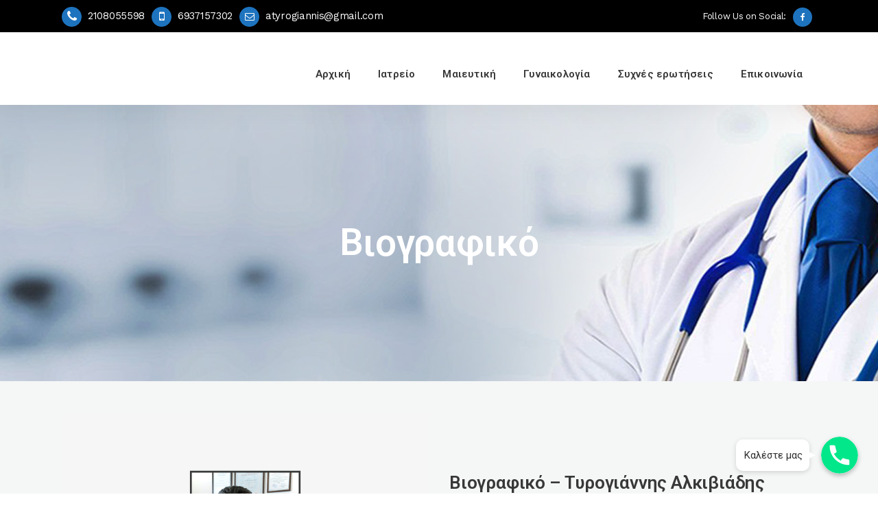

--- FILE ---
content_type: text/html; charset=UTF-8
request_url: https://drtyrogiannis.gr/bio/
body_size: 19953
content:
	<!DOCTYPE html>
<html lang="en-US">
<head>
	<meta charset="UTF-8" />
	
	<title>Βιογραφικό - Γυναικολόγος Μαρούσι</title>

	
			
						<meta name="viewport" content="width=device-width,initial-scale=1,user-scalable=no">
		
	<link rel="profile" href="https://gmpg.org/xfn/11" />
	<link rel="pingback" href="https://drtyrogiannis.gr/xmlrpc.php" />
            <link rel="shortcut icon" type="image/x-icon" href="https://drtyrogiannis.gr/wp-content/uploads/2021/10/Logo-Mob.png">
        <link rel="apple-touch-icon" href="https://drtyrogiannis.gr/wp-content/uploads/2021/10/Logo-Mob.png"/>
    	<link href='//fonts.googleapis.com/css?family=Raleway:100,200,300,400,500,600,700,800,900,300italic,400italic,700italic|Roboto:100,200,300,400,500,600,700,800,900,300italic,400italic,700italic|Montserrat:100,200,300,400,500,600,700,800,900,300italic,400italic,700italic|Work+Sans:100,200,300,400,500,600,700,800,900,300italic,400italic,700italic&subset=latin,latin-ext' rel='stylesheet' type='text/css'>
<script type="application/javascript">var QodeAjaxUrl = "https://drtyrogiannis.gr/wp-admin/admin-ajax.php"</script><meta name='robots' content='index, follow, max-image-preview:large, max-snippet:-1, max-video-preview:-1' />

	<!-- This site is optimized with the Yoast SEO plugin v17.4 - https://yoast.com/wordpress/plugins/seo/ -->
	<link rel="canonical" href="https://drtyrogiannis.gr/bio/" />
	<meta property="og:locale" content="en_US" />
	<meta property="og:type" content="article" />
	<meta property="og:title" content="Βιογραφικό - Γυναικολόγος Μαρούσι" />
	<meta property="og:url" content="https://drtyrogiannis.gr/bio/" />
	<meta property="og:site_name" content="Γυναικολόγος Μαρούσι" />
	<meta property="article:modified_time" content="2018-11-16T23:12:12+00:00" />
	<meta name="twitter:card" content="summary_large_image" />
	<meta name="twitter:label1" content="Est. reading time" />
	<meta name="twitter:data1" content="1 minute" />
	<script type="application/ld+json" class="yoast-schema-graph">{"@context":"https://schema.org","@graph":[{"@type":"Organization","@id":"https://drtyrogiannis.gr/#organization","name":"\u03a4\u03c5\u03c1\u03bf\u03b3\u03b9\u03ac\u03bd\u03bd\u03b7\u03c2 \u0391\u03bb\u03ba\u03b9\u03b2\u03b9\u03ac\u03b4\u03b7\u03c2","url":"https://drtyrogiannis.gr/","sameAs":[],"logo":{"@type":"ImageObject","@id":"https://drtyrogiannis.gr/#logo","inLanguage":"en-US","url":"https://drtyrogiannis.gr/wp-content/uploads/2021/10/Logo-New.png","contentUrl":"https://drtyrogiannis.gr/wp-content/uploads/2021/10/Logo-New.png","width":416,"height":71,"caption":"\u03a4\u03c5\u03c1\u03bf\u03b3\u03b9\u03ac\u03bd\u03bd\u03b7\u03c2 \u0391\u03bb\u03ba\u03b9\u03b2\u03b9\u03ac\u03b4\u03b7\u03c2"},"image":{"@id":"https://drtyrogiannis.gr/#logo"}},{"@type":"WebSite","@id":"https://drtyrogiannis.gr/#website","url":"https://drtyrogiannis.gr/","name":"\u0393\u03c5\u03bd\u03b1\u03b9\u03ba\u03bf\u03bb\u03cc\u03b3\u03bf\u03c2 \u039c\u03b1\u03c1\u03bf\u03cd\u03c3\u03b9","description":"\u0393\u03c5\u03bd\u03b1\u03b9\u03ba\u03bf\u03bb\u03cc\u03b3\u03bf\u03c2 \u039c\u03b1\u03c1\u03bf\u03cd\u03c3\u03b9 - \u03a4\u03c5\u03c1\u03bf\u03b3\u03b9\u03ac\u03bd\u03bd\u03b7\u03c2 \u0391\u03bb\u03ba\u03b9\u03b2\u03b9\u03ac\u03b4\u03b7\u03c2","publisher":{"@id":"https://drtyrogiannis.gr/#organization"},"potentialAction":[{"@type":"SearchAction","target":{"@type":"EntryPoint","urlTemplate":"https://drtyrogiannis.gr/?s={search_term_string}"},"query-input":"required name=search_term_string"}],"inLanguage":"en-US"},{"@type":"WebPage","@id":"https://drtyrogiannis.gr/bio/#webpage","url":"https://drtyrogiannis.gr/bio/","name":"\u0392\u03b9\u03bf\u03b3\u03c1\u03b1\u03c6\u03b9\u03ba\u03cc - \u0393\u03c5\u03bd\u03b1\u03b9\u03ba\u03bf\u03bb\u03cc\u03b3\u03bf\u03c2 \u039c\u03b1\u03c1\u03bf\u03cd\u03c3\u03b9","isPartOf":{"@id":"https://drtyrogiannis.gr/#website"},"datePublished":"2018-07-30T21:41:22+00:00","dateModified":"2018-11-16T23:12:12+00:00","breadcrumb":{"@id":"https://drtyrogiannis.gr/bio/#breadcrumb"},"inLanguage":"en-US","potentialAction":[{"@type":"ReadAction","target":["https://drtyrogiannis.gr/bio/"]}]},{"@type":"BreadcrumbList","@id":"https://drtyrogiannis.gr/bio/#breadcrumb","itemListElement":[{"@type":"ListItem","position":1,"name":"Home","item":"https://drtyrogiannis.gr/"},{"@type":"ListItem","position":2,"name":"\u0392\u03b9\u03bf\u03b3\u03c1\u03b1\u03c6\u03b9\u03ba\u03cc"}]}]}</script>
	<!-- / Yoast SEO plugin. -->


<link rel="alternate" type="application/rss+xml" title="Γυναικολόγος Μαρούσι &raquo; Feed" href="https://drtyrogiannis.gr/feed/" />
<link rel="alternate" type="application/rss+xml" title="Γυναικολόγος Μαρούσι &raquo; Comments Feed" href="https://drtyrogiannis.gr/comments/feed/" />
<script type="text/javascript">
/* <![CDATA[ */
window._wpemojiSettings = {"baseUrl":"https:\/\/s.w.org\/images\/core\/emoji\/15.0.3\/72x72\/","ext":".png","svgUrl":"https:\/\/s.w.org\/images\/core\/emoji\/15.0.3\/svg\/","svgExt":".svg","source":{"concatemoji":"https:\/\/drtyrogiannis.gr\/wp-includes\/js\/wp-emoji-release.min.js?ver=6.5.7"}};
/*! This file is auto-generated */
!function(i,n){var o,s,e;function c(e){try{var t={supportTests:e,timestamp:(new Date).valueOf()};sessionStorage.setItem(o,JSON.stringify(t))}catch(e){}}function p(e,t,n){e.clearRect(0,0,e.canvas.width,e.canvas.height),e.fillText(t,0,0);var t=new Uint32Array(e.getImageData(0,0,e.canvas.width,e.canvas.height).data),r=(e.clearRect(0,0,e.canvas.width,e.canvas.height),e.fillText(n,0,0),new Uint32Array(e.getImageData(0,0,e.canvas.width,e.canvas.height).data));return t.every(function(e,t){return e===r[t]})}function u(e,t,n){switch(t){case"flag":return n(e,"\ud83c\udff3\ufe0f\u200d\u26a7\ufe0f","\ud83c\udff3\ufe0f\u200b\u26a7\ufe0f")?!1:!n(e,"\ud83c\uddfa\ud83c\uddf3","\ud83c\uddfa\u200b\ud83c\uddf3")&&!n(e,"\ud83c\udff4\udb40\udc67\udb40\udc62\udb40\udc65\udb40\udc6e\udb40\udc67\udb40\udc7f","\ud83c\udff4\u200b\udb40\udc67\u200b\udb40\udc62\u200b\udb40\udc65\u200b\udb40\udc6e\u200b\udb40\udc67\u200b\udb40\udc7f");case"emoji":return!n(e,"\ud83d\udc26\u200d\u2b1b","\ud83d\udc26\u200b\u2b1b")}return!1}function f(e,t,n){var r="undefined"!=typeof WorkerGlobalScope&&self instanceof WorkerGlobalScope?new OffscreenCanvas(300,150):i.createElement("canvas"),a=r.getContext("2d",{willReadFrequently:!0}),o=(a.textBaseline="top",a.font="600 32px Arial",{});return e.forEach(function(e){o[e]=t(a,e,n)}),o}function t(e){var t=i.createElement("script");t.src=e,t.defer=!0,i.head.appendChild(t)}"undefined"!=typeof Promise&&(o="wpEmojiSettingsSupports",s=["flag","emoji"],n.supports={everything:!0,everythingExceptFlag:!0},e=new Promise(function(e){i.addEventListener("DOMContentLoaded",e,{once:!0})}),new Promise(function(t){var n=function(){try{var e=JSON.parse(sessionStorage.getItem(o));if("object"==typeof e&&"number"==typeof e.timestamp&&(new Date).valueOf()<e.timestamp+604800&&"object"==typeof e.supportTests)return e.supportTests}catch(e){}return null}();if(!n){if("undefined"!=typeof Worker&&"undefined"!=typeof OffscreenCanvas&&"undefined"!=typeof URL&&URL.createObjectURL&&"undefined"!=typeof Blob)try{var e="postMessage("+f.toString()+"("+[JSON.stringify(s),u.toString(),p.toString()].join(",")+"));",r=new Blob([e],{type:"text/javascript"}),a=new Worker(URL.createObjectURL(r),{name:"wpTestEmojiSupports"});return void(a.onmessage=function(e){c(n=e.data),a.terminate(),t(n)})}catch(e){}c(n=f(s,u,p))}t(n)}).then(function(e){for(var t in e)n.supports[t]=e[t],n.supports.everything=n.supports.everything&&n.supports[t],"flag"!==t&&(n.supports.everythingExceptFlag=n.supports.everythingExceptFlag&&n.supports[t]);n.supports.everythingExceptFlag=n.supports.everythingExceptFlag&&!n.supports.flag,n.DOMReady=!1,n.readyCallback=function(){n.DOMReady=!0}}).then(function(){return e}).then(function(){var e;n.supports.everything||(n.readyCallback(),(e=n.source||{}).concatemoji?t(e.concatemoji):e.wpemoji&&e.twemoji&&(t(e.twemoji),t(e.wpemoji)))}))}((window,document),window._wpemojiSettings);
/* ]]> */
</script>
<link rel='stylesheet' id='chaty-front-css-css' href='https://drtyrogiannis.gr/wp-content/plugins/chaty/css/chaty-front.min.css?ver=1657834503' type='text/css' media='all' />
<style id='chaty-front-css-inline-css' type='text/css'>
                                #wechat-qr-code{right: 104px; left:auto;}
                                .chaty-widget-is a{display: block; margin:0; padding:0;border-radius: 50%;-webkit-border-radius: 50%;-moz-border-radius: 50%; }
                .chaty-widget-is svg{margin:0; padding:0;}
                .chaty-main-widget { display: none; }
                .chaty-in-desktop .chaty-main-widget.is-in-desktop { display: block; }
                .chaty-in-mobile .chaty-main-widget.is-in-mobile { display: block; }
                .chaty-widget.hide-widget { display: none !important; }
                .chaty-widget, .chaty-widget .get, .chaty-widget .get a { width: 62px }
                .facustom-icon { width: 54px; line-height: 54px; height: 54px; font-size: 27px; }
                .chaty-widget-is a { width: 54px; height: 54px; }
                                                .facustom-icon.chaty-btn-phone {background-color: #03E78B}
                .chaty-phone .color-element {fill: #03E78B; background: #03E78B}
                                /*.chaty-widget-i-title.hide-it { display: none !important; }*/
                body div.chaty-widget.hide-widget { display: none !important; }
            .i-trigger .chaty-widget-i-title, .chaty-widget-i .chaty-widget-i-title {color:#333333 !important; background:#ffffff !important;}.i-trigger .chaty-widget-i-title p, .chaty-widget-i.chaty-main-widget .chaty-widget-i-title p {color:#333333 !important; }.i-trigger .chaty-widget-i:not(.no-tooltip):before, .chaty-widget-i.chaty-main-widget:before { border-color: transparent transparent transparent #ffffff !important;}.chaty-widget.chaty-widget-is-right .i-trigger .i-trigger-open.chaty-widget-i:before, .chaty-widget.chaty-widget-is-right .chaty-widget-i:before { border-color: transparent #ffffff transparent transparent !important;}.chaty-widget.chaty-widget-is-right .i-trigger .chaty-widget-i:before, .chaty-widget.chaty-widget-is-right .chaty-widget-i:before {border-color: transparent #ffffff transparent transparent !important; }
</style>
<link rel='stylesheet' id='layerslider-css' href='https://drtyrogiannis.gr/wp-content/plugins/LayerSlider/static/layerslider/css/layerslider.css?ver=6.7.5' type='text/css' media='all' />
<style id='wp-emoji-styles-inline-css' type='text/css'>

	img.wp-smiley, img.emoji {
		display: inline !important;
		border: none !important;
		box-shadow: none !important;
		height: 1em !important;
		width: 1em !important;
		margin: 0 0.07em !important;
		vertical-align: -0.1em !important;
		background: none !important;
		padding: 0 !important;
	}
</style>
<link rel='stylesheet' id='wp-block-library-css' href='https://drtyrogiannis.gr/wp-includes/css/dist/block-library/style.min.css?ver=6.5.7' type='text/css' media='all' />
<style id='classic-theme-styles-inline-css' type='text/css'>
/*! This file is auto-generated */
.wp-block-button__link{color:#fff;background-color:#32373c;border-radius:9999px;box-shadow:none;text-decoration:none;padding:calc(.667em + 2px) calc(1.333em + 2px);font-size:1.125em}.wp-block-file__button{background:#32373c;color:#fff;text-decoration:none}
</style>
<style id='global-styles-inline-css' type='text/css'>
body{--wp--preset--color--black: #000000;--wp--preset--color--cyan-bluish-gray: #abb8c3;--wp--preset--color--white: #ffffff;--wp--preset--color--pale-pink: #f78da7;--wp--preset--color--vivid-red: #cf2e2e;--wp--preset--color--luminous-vivid-orange: #ff6900;--wp--preset--color--luminous-vivid-amber: #fcb900;--wp--preset--color--light-green-cyan: #7bdcb5;--wp--preset--color--vivid-green-cyan: #00d084;--wp--preset--color--pale-cyan-blue: #8ed1fc;--wp--preset--color--vivid-cyan-blue: #0693e3;--wp--preset--color--vivid-purple: #9b51e0;--wp--preset--gradient--vivid-cyan-blue-to-vivid-purple: linear-gradient(135deg,rgba(6,147,227,1) 0%,rgb(155,81,224) 100%);--wp--preset--gradient--light-green-cyan-to-vivid-green-cyan: linear-gradient(135deg,rgb(122,220,180) 0%,rgb(0,208,130) 100%);--wp--preset--gradient--luminous-vivid-amber-to-luminous-vivid-orange: linear-gradient(135deg,rgba(252,185,0,1) 0%,rgba(255,105,0,1) 100%);--wp--preset--gradient--luminous-vivid-orange-to-vivid-red: linear-gradient(135deg,rgba(255,105,0,1) 0%,rgb(207,46,46) 100%);--wp--preset--gradient--very-light-gray-to-cyan-bluish-gray: linear-gradient(135deg,rgb(238,238,238) 0%,rgb(169,184,195) 100%);--wp--preset--gradient--cool-to-warm-spectrum: linear-gradient(135deg,rgb(74,234,220) 0%,rgb(151,120,209) 20%,rgb(207,42,186) 40%,rgb(238,44,130) 60%,rgb(251,105,98) 80%,rgb(254,248,76) 100%);--wp--preset--gradient--blush-light-purple: linear-gradient(135deg,rgb(255,206,236) 0%,rgb(152,150,240) 100%);--wp--preset--gradient--blush-bordeaux: linear-gradient(135deg,rgb(254,205,165) 0%,rgb(254,45,45) 50%,rgb(107,0,62) 100%);--wp--preset--gradient--luminous-dusk: linear-gradient(135deg,rgb(255,203,112) 0%,rgb(199,81,192) 50%,rgb(65,88,208) 100%);--wp--preset--gradient--pale-ocean: linear-gradient(135deg,rgb(255,245,203) 0%,rgb(182,227,212) 50%,rgb(51,167,181) 100%);--wp--preset--gradient--electric-grass: linear-gradient(135deg,rgb(202,248,128) 0%,rgb(113,206,126) 100%);--wp--preset--gradient--midnight: linear-gradient(135deg,rgb(2,3,129) 0%,rgb(40,116,252) 100%);--wp--preset--font-size--small: 13px;--wp--preset--font-size--medium: 20px;--wp--preset--font-size--large: 36px;--wp--preset--font-size--x-large: 42px;--wp--preset--spacing--20: 0.44rem;--wp--preset--spacing--30: 0.67rem;--wp--preset--spacing--40: 1rem;--wp--preset--spacing--50: 1.5rem;--wp--preset--spacing--60: 2.25rem;--wp--preset--spacing--70: 3.38rem;--wp--preset--spacing--80: 5.06rem;--wp--preset--shadow--natural: 6px 6px 9px rgba(0, 0, 0, 0.2);--wp--preset--shadow--deep: 12px 12px 50px rgba(0, 0, 0, 0.4);--wp--preset--shadow--sharp: 6px 6px 0px rgba(0, 0, 0, 0.2);--wp--preset--shadow--outlined: 6px 6px 0px -3px rgba(255, 255, 255, 1), 6px 6px rgba(0, 0, 0, 1);--wp--preset--shadow--crisp: 6px 6px 0px rgba(0, 0, 0, 1);}:where(.is-layout-flex){gap: 0.5em;}:where(.is-layout-grid){gap: 0.5em;}body .is-layout-flex{display: flex;}body .is-layout-flex{flex-wrap: wrap;align-items: center;}body .is-layout-flex > *{margin: 0;}body .is-layout-grid{display: grid;}body .is-layout-grid > *{margin: 0;}:where(.wp-block-columns.is-layout-flex){gap: 2em;}:where(.wp-block-columns.is-layout-grid){gap: 2em;}:where(.wp-block-post-template.is-layout-flex){gap: 1.25em;}:where(.wp-block-post-template.is-layout-grid){gap: 1.25em;}.has-black-color{color: var(--wp--preset--color--black) !important;}.has-cyan-bluish-gray-color{color: var(--wp--preset--color--cyan-bluish-gray) !important;}.has-white-color{color: var(--wp--preset--color--white) !important;}.has-pale-pink-color{color: var(--wp--preset--color--pale-pink) !important;}.has-vivid-red-color{color: var(--wp--preset--color--vivid-red) !important;}.has-luminous-vivid-orange-color{color: var(--wp--preset--color--luminous-vivid-orange) !important;}.has-luminous-vivid-amber-color{color: var(--wp--preset--color--luminous-vivid-amber) !important;}.has-light-green-cyan-color{color: var(--wp--preset--color--light-green-cyan) !important;}.has-vivid-green-cyan-color{color: var(--wp--preset--color--vivid-green-cyan) !important;}.has-pale-cyan-blue-color{color: var(--wp--preset--color--pale-cyan-blue) !important;}.has-vivid-cyan-blue-color{color: var(--wp--preset--color--vivid-cyan-blue) !important;}.has-vivid-purple-color{color: var(--wp--preset--color--vivid-purple) !important;}.has-black-background-color{background-color: var(--wp--preset--color--black) !important;}.has-cyan-bluish-gray-background-color{background-color: var(--wp--preset--color--cyan-bluish-gray) !important;}.has-white-background-color{background-color: var(--wp--preset--color--white) !important;}.has-pale-pink-background-color{background-color: var(--wp--preset--color--pale-pink) !important;}.has-vivid-red-background-color{background-color: var(--wp--preset--color--vivid-red) !important;}.has-luminous-vivid-orange-background-color{background-color: var(--wp--preset--color--luminous-vivid-orange) !important;}.has-luminous-vivid-amber-background-color{background-color: var(--wp--preset--color--luminous-vivid-amber) !important;}.has-light-green-cyan-background-color{background-color: var(--wp--preset--color--light-green-cyan) !important;}.has-vivid-green-cyan-background-color{background-color: var(--wp--preset--color--vivid-green-cyan) !important;}.has-pale-cyan-blue-background-color{background-color: var(--wp--preset--color--pale-cyan-blue) !important;}.has-vivid-cyan-blue-background-color{background-color: var(--wp--preset--color--vivid-cyan-blue) !important;}.has-vivid-purple-background-color{background-color: var(--wp--preset--color--vivid-purple) !important;}.has-black-border-color{border-color: var(--wp--preset--color--black) !important;}.has-cyan-bluish-gray-border-color{border-color: var(--wp--preset--color--cyan-bluish-gray) !important;}.has-white-border-color{border-color: var(--wp--preset--color--white) !important;}.has-pale-pink-border-color{border-color: var(--wp--preset--color--pale-pink) !important;}.has-vivid-red-border-color{border-color: var(--wp--preset--color--vivid-red) !important;}.has-luminous-vivid-orange-border-color{border-color: var(--wp--preset--color--luminous-vivid-orange) !important;}.has-luminous-vivid-amber-border-color{border-color: var(--wp--preset--color--luminous-vivid-amber) !important;}.has-light-green-cyan-border-color{border-color: var(--wp--preset--color--light-green-cyan) !important;}.has-vivid-green-cyan-border-color{border-color: var(--wp--preset--color--vivid-green-cyan) !important;}.has-pale-cyan-blue-border-color{border-color: var(--wp--preset--color--pale-cyan-blue) !important;}.has-vivid-cyan-blue-border-color{border-color: var(--wp--preset--color--vivid-cyan-blue) !important;}.has-vivid-purple-border-color{border-color: var(--wp--preset--color--vivid-purple) !important;}.has-vivid-cyan-blue-to-vivid-purple-gradient-background{background: var(--wp--preset--gradient--vivid-cyan-blue-to-vivid-purple) !important;}.has-light-green-cyan-to-vivid-green-cyan-gradient-background{background: var(--wp--preset--gradient--light-green-cyan-to-vivid-green-cyan) !important;}.has-luminous-vivid-amber-to-luminous-vivid-orange-gradient-background{background: var(--wp--preset--gradient--luminous-vivid-amber-to-luminous-vivid-orange) !important;}.has-luminous-vivid-orange-to-vivid-red-gradient-background{background: var(--wp--preset--gradient--luminous-vivid-orange-to-vivid-red) !important;}.has-very-light-gray-to-cyan-bluish-gray-gradient-background{background: var(--wp--preset--gradient--very-light-gray-to-cyan-bluish-gray) !important;}.has-cool-to-warm-spectrum-gradient-background{background: var(--wp--preset--gradient--cool-to-warm-spectrum) !important;}.has-blush-light-purple-gradient-background{background: var(--wp--preset--gradient--blush-light-purple) !important;}.has-blush-bordeaux-gradient-background{background: var(--wp--preset--gradient--blush-bordeaux) !important;}.has-luminous-dusk-gradient-background{background: var(--wp--preset--gradient--luminous-dusk) !important;}.has-pale-ocean-gradient-background{background: var(--wp--preset--gradient--pale-ocean) !important;}.has-electric-grass-gradient-background{background: var(--wp--preset--gradient--electric-grass) !important;}.has-midnight-gradient-background{background: var(--wp--preset--gradient--midnight) !important;}.has-small-font-size{font-size: var(--wp--preset--font-size--small) !important;}.has-medium-font-size{font-size: var(--wp--preset--font-size--medium) !important;}.has-large-font-size{font-size: var(--wp--preset--font-size--large) !important;}.has-x-large-font-size{font-size: var(--wp--preset--font-size--x-large) !important;}
.wp-block-navigation a:where(:not(.wp-element-button)){color: inherit;}
:where(.wp-block-post-template.is-layout-flex){gap: 1.25em;}:where(.wp-block-post-template.is-layout-grid){gap: 1.25em;}
:where(.wp-block-columns.is-layout-flex){gap: 2em;}:where(.wp-block-columns.is-layout-grid){gap: 2em;}
.wp-block-pullquote{font-size: 1.5em;line-height: 1.6;}
</style>
<link rel='stylesheet' id='contact-form-7-css' href='https://drtyrogiannis.gr/wp-content/plugins/contact-form-7/includes/css/styles.css?ver=5.5.2' type='text/css' media='all' />
<link rel='stylesheet' id='rs-plugin-settings-css' href='https://drtyrogiannis.gr/wp-content/plugins/revslider/public/assets/css/settings.css?ver=5.4.7.3' type='text/css' media='all' />
<style id='rs-plugin-settings-inline-css' type='text/css'>
#rs-demo-id {}
</style>
<link rel='stylesheet' id='default_style-css' href='https://drtyrogiannis.gr/wp-content/themes/bridge/style.css?ver=6.5.7' type='text/css' media='all' />
<link rel='stylesheet' id='qode_font_awesome-css' href='https://drtyrogiannis.gr/wp-content/themes/bridge/css/font-awesome/css/font-awesome.min.css?ver=6.5.7' type='text/css' media='all' />
<link rel='stylesheet' id='qode_font_elegant-css' href='https://drtyrogiannis.gr/wp-content/themes/bridge/css/elegant-icons/style.min.css?ver=6.5.7' type='text/css' media='all' />
<link rel='stylesheet' id='qode_linea_icons-css' href='https://drtyrogiannis.gr/wp-content/themes/bridge/css/linea-icons/style.css?ver=6.5.7' type='text/css' media='all' />
<link rel='stylesheet' id='qode_dripicons-css' href='https://drtyrogiannis.gr/wp-content/themes/bridge/css/dripicons/dripicons.css?ver=6.5.7' type='text/css' media='all' />
<link rel='stylesheet' id='stylesheet-css' href='https://drtyrogiannis.gr/wp-content/themes/bridge/css/stylesheet.min.css?ver=6.5.7' type='text/css' media='all' />
<style id='stylesheet-inline-css' type='text/css'>
   .page-id-376.disabled_footer_top .footer_top_holder, .page-id-376.disabled_footer_bottom .footer_bottom_holder { display: none;}


</style>
<link rel='stylesheet' id='qode_print-css' href='https://drtyrogiannis.gr/wp-content/themes/bridge/css/print.css?ver=6.5.7' type='text/css' media='all' />
<link rel='stylesheet' id='mac_stylesheet-css' href='https://drtyrogiannis.gr/wp-content/themes/bridge/css/mac_stylesheet.css?ver=6.5.7' type='text/css' media='all' />
<link rel='stylesheet' id='webkit-css' href='https://drtyrogiannis.gr/wp-content/themes/bridge/css/webkit_stylesheet.css?ver=6.5.7' type='text/css' media='all' />
<link rel='stylesheet' id='style_dynamic-css' href='https://drtyrogiannis.gr/wp-content/themes/bridge/css/style_dynamic.css?ver=1700240654' type='text/css' media='all' />
<link rel='stylesheet' id='responsive-css' href='https://drtyrogiannis.gr/wp-content/themes/bridge/css/responsive.min.css?ver=6.5.7' type='text/css' media='all' />
<link rel='stylesheet' id='style_dynamic_responsive-css' href='https://drtyrogiannis.gr/wp-content/themes/bridge/css/style_dynamic_responsive.css?ver=1700240654' type='text/css' media='all' />
<link rel='stylesheet' id='js_composer_front-css' href='https://drtyrogiannis.gr/wp-content/plugins/js_composer/assets/css/js_composer.min.css?ver=5.1.1' type='text/css' media='all' />
<link rel='stylesheet' id='custom_css-css' href='https://drtyrogiannis.gr/wp-content/themes/bridge/css/custom_css.css?ver=1700240654' type='text/css' media='all' />
<script type="text/javascript" src="https://drtyrogiannis.gr/wp-includes/js/jquery/jquery.min.js?ver=3.7.1" id="jquery-core-js"></script>
<script type="text/javascript" src="https://drtyrogiannis.gr/wp-includes/js/jquery/jquery-migrate.min.js?ver=3.4.1" id="jquery-migrate-js"></script>
<script type="text/javascript" id="chaty-front-end-js-extra">
/* <![CDATA[ */
var chaty_settings = {"object_settings":{"isPRO":0,"pending_messages":"off","cht_cta_bg_color":"#ffffff","cht_cta_text_color":"#333333","click_setting":"click","number_of_messages":"1","number_color":"#ffffff","number_bg_color":"#dd0000","position":"right","social":[{"val":"2108055598","default_icon":"<svg class=\"ico_d \" width=\"39\" height=\"39\" viewBox=\"0 0 39 39\" fill=\"none\" xmlns=\"http:\/\/www.w3.org\/2000\/svg\" style=\"transform: rotate(0deg);\"><circle class=\"color-element\" cx=\"19.4395\" cy=\"19.4395\" r=\"19.4395\" fill=\"#03E78B\"\/><path d=\"M19.3929 14.9176C17.752 14.7684 16.2602 14.3209 14.7684 13.7242C14.0226 13.4259 13.1275 13.7242 12.8292 14.4701L11.7849 16.2602C8.65222 14.6193 6.11623 11.9341 4.47529 8.95057L6.41458 7.90634C7.16046 7.60799 7.45881 6.71293 7.16046 5.96705C6.56375 4.47529 6.11623 2.83435 5.96705 1.34259C5.96705 0.596704 5.22117 0 4.47529 0H0.745882C0.298353 0 5.69062e-07 0.298352 5.69062e-07 0.745881C5.69062e-07 3.72941 0.596704 6.71293 1.93929 9.3981C3.87858 13.575 7.30964 16.8569 11.3374 18.7962C14.0226 20.1388 17.0061 20.7355 19.9896 20.7355C20.4371 20.7355 20.7355 20.4371 20.7355 19.9896V16.4094C20.7355 15.5143 20.1388 14.9176 19.3929 14.9176Z\" transform=\"translate(9.07179 9.07178)\" fill=\"white\"\/><\/svg>","bg_color":"#03E78B","rbg_color":"3,231,139","title":"Phone","img_url":"","social_channel":"phone","channel_type":"phone","href_url":"tel:2108055598","desktop_target":"","mobile_target":"","qr_code_image":"","channel":"Phone","is_mobile":1,"is_desktop":1,"mobile_url":"tel:2108055598","on_click":"","has_font":0,"popup_html":"","has_custom_popup":0,"is_default_open":0}],"pos_side":"right","bot":"25","side":"25","device":"desktop_active mobile_active","color":"#A886CD","rgb_color":"168,134,205","widget_size":"54","widget_type":"chat-base","widget_img":"","cta":"\u039a\u03b1\u03bb\u03ad\u03c3\u03c4\u03b5 \u03bc\u03b1\u03c2","active":"true","close_text":"Hide","analytics":0,"save_user_clicks":0,"close_img":"","is_mobile":0,"ajax_url":"https:\/\/drtyrogiannis.gr\/wp-admin\/admin-ajax.php","animation_class":"","time_trigger":"yes","trigger_time":"0","exit_intent":"no","on_page_scroll":"no","page_scroll":"0","gmt":"","display_conditions":0,"display_rules":[],"display_state":"click","has_close_button":"yes","mode":"vertical"},"ajax_url":"https:\/\/drtyrogiannis.gr\/wp-admin\/admin-ajax.php"};
/* ]]> */
</script>
<script type="text/javascript" src="https://drtyrogiannis.gr/wp-content/plugins/chaty/js/cht-front-script.js?ver=1657834503" id="chaty-front-end-js"></script>
<script type="text/javascript" id="layerslider-greensock-js-extra">
/* <![CDATA[ */
var LS_Meta = {"v":"6.7.5"};
/* ]]> */
</script>
<script type="text/javascript" src="https://drtyrogiannis.gr/wp-content/plugins/LayerSlider/static/layerslider/js/greensock.js?ver=1.19.0" id="layerslider-greensock-js"></script>
<script type="text/javascript" src="https://drtyrogiannis.gr/wp-content/plugins/LayerSlider/static/layerslider/js/layerslider.kreaturamedia.jquery.js?ver=6.7.5" id="layerslider-js"></script>
<script type="text/javascript" src="https://drtyrogiannis.gr/wp-content/plugins/LayerSlider/static/layerslider/js/layerslider.transitions.js?ver=6.7.5" id="layerslider-transitions-js"></script>
<script type="text/javascript" src="https://drtyrogiannis.gr/wp-content/plugins/revslider/public/assets/js/jquery.themepunch.tools.min.js?ver=5.4.7.3" id="tp-tools-js"></script>
<script type="text/javascript" src="https://drtyrogiannis.gr/wp-content/plugins/revslider/public/assets/js/jquery.themepunch.revolution.min.js?ver=5.4.7.3" id="revmin-js"></script>
<meta name="generator" content="Powered by LayerSlider 6.7.5 - Multi-Purpose, Responsive, Parallax, Mobile-Friendly Slider Plugin for WordPress." />
<!-- LayerSlider updates and docs at: https://layerslider.kreaturamedia.com -->
<link rel="https://api.w.org/" href="https://drtyrogiannis.gr/wp-json/" /><link rel="alternate" type="application/json" href="https://drtyrogiannis.gr/wp-json/wp/v2/pages/376" /><link rel="EditURI" type="application/rsd+xml" title="RSD" href="https://drtyrogiannis.gr/xmlrpc.php?rsd" />
<meta name="generator" content="WordPress 6.5.7" />
<link rel='shortlink' href='https://drtyrogiannis.gr/?p=376' />
<link rel="alternate" type="application/json+oembed" href="https://drtyrogiannis.gr/wp-json/oembed/1.0/embed?url=https%3A%2F%2Fdrtyrogiannis.gr%2Fbio%2F" />
<link rel="alternate" type="text/xml+oembed" href="https://drtyrogiannis.gr/wp-json/oembed/1.0/embed?url=https%3A%2F%2Fdrtyrogiannis.gr%2Fbio%2F&#038;format=xml" />
<style type="text/css">.recentcomments a{display:inline !important;padding:0 !important;margin:0 !important;}</style><meta name="generator" content="Powered by Visual Composer - drag and drop page builder for WordPress."/>
<!--[if lte IE 9]><link rel="stylesheet" type="text/css" href="https://drtyrogiannis.gr/wp-content/plugins/js_composer/assets/css/vc_lte_ie9.min.css" media="screen"><![endif]--><meta name="generator" content="Powered by Slider Revolution 5.4.7.3 - responsive, Mobile-Friendly Slider Plugin for WordPress with comfortable drag and drop interface." />
<link rel="icon" href="https://drtyrogiannis.gr/wp-content/uploads/2021/10/Logo-Mob-150x150.png" sizes="32x32" />
<link rel="icon" href="https://drtyrogiannis.gr/wp-content/uploads/2021/10/Logo-Mob.png" sizes="192x192" />
<link rel="apple-touch-icon" href="https://drtyrogiannis.gr/wp-content/uploads/2021/10/Logo-Mob.png" />
<meta name="msapplication-TileImage" content="https://drtyrogiannis.gr/wp-content/uploads/2021/10/Logo-Mob.png" />
<script type="text/javascript">function setREVStartSize(e){									
						try{ e.c=jQuery(e.c);var i=jQuery(window).width(),t=9999,r=0,n=0,l=0,f=0,s=0,h=0;
							if(e.responsiveLevels&&(jQuery.each(e.responsiveLevels,function(e,f){f>i&&(t=r=f,l=e),i>f&&f>r&&(r=f,n=e)}),t>r&&(l=n)),f=e.gridheight[l]||e.gridheight[0]||e.gridheight,s=e.gridwidth[l]||e.gridwidth[0]||e.gridwidth,h=i/s,h=h>1?1:h,f=Math.round(h*f),"fullscreen"==e.sliderLayout){var u=(e.c.width(),jQuery(window).height());if(void 0!=e.fullScreenOffsetContainer){var c=e.fullScreenOffsetContainer.split(",");if (c) jQuery.each(c,function(e,i){u=jQuery(i).length>0?u-jQuery(i).outerHeight(!0):u}),e.fullScreenOffset.split("%").length>1&&void 0!=e.fullScreenOffset&&e.fullScreenOffset.length>0?u-=jQuery(window).height()*parseInt(e.fullScreenOffset,0)/100:void 0!=e.fullScreenOffset&&e.fullScreenOffset.length>0&&(u-=parseInt(e.fullScreenOffset,0))}f=u}else void 0!=e.minHeight&&f<e.minHeight&&(f=e.minHeight);e.c.closest(".rev_slider_wrapper").css({height:f})					
						}catch(d){console.log("Failure at Presize of Slider:"+d)}						
					};</script>
<style type="text/css" data-type="vc_custom-css">.qode-showcase-icon .qode-icon-holder.qode-icon-circle .qode-icon-element{
    color: #696cb8;
}
h6.progress_title_holder.clearfix {
    margin: 0 0 4px;
}
.q_progress_bar {
   margin: 0 0 9px;
}</style><style type="text/css" data-type="vc_shortcodes-custom-css">.vc_custom_1517930457274{background-color: #f5f6f6 !important;}.vc_custom_1517922558530{background-color: #ffffff !important;}</style><noscript><style type="text/css"> .wpb_animate_when_almost_visible { opacity: 1; }</style></noscript></head>

<body data-rsssl=1 class="page-template page-template-full_width page-template-full_width-php page page-id-376  qode_grid_1200 footer_responsive_adv hide_top_bar_on_mobile_header qode-theme-ver-16.1 qode-theme-bridge disabled_footer_bottom wpb-js-composer js-comp-ver-5.1.1 vc_responsive" itemscope itemtype="http://schema.org/WebPage">


<div class="wrapper">
	<div class="wrapper_inner">

    
    <!-- Google Analytics start -->
        <!-- Google Analytics end -->

	<header class=" has_top scroll_header_top_area  stick scrolled_not_transparent page_header">
	<div class="header_inner clearfix">
				<div class="header_top_bottom_holder">
				<div class="header_top clearfix" style='background-color:rgba(0, 0, 0, 1);' >
				<div class="container">
			<div class="container_inner clearfix">
														<div class="left">
						<div class="inner">
							<div class="widget_text header-widget widget_custom_html header-left-widget"><div class="textwidget custom-html-widget"><div class="q_icon_list"><i class="qode_icon_font_awesome fa fa-phone qode-ili-icon-holder circle" style="font-size: 18px;color: #ffffff;background-color: #1e73be;border-color:#1e73be;border-style:solid;border-width:1px;" ></i><p style="color:#ffffff;font-size: 15px;font-weight: 400;margin-bottom: 5px;"> 2108055598</p></div><div class="q_icon_list"><i class="qode_icon_font_awesome fa fa-mobile qode-ili-icon-holder circle" style="font-size: 18px;color: #ffffff;background-color: #1e73be;border-color:#1e73be;border-style:solid;border-width:1px;" ></i><p style="color:#ffffff;font-size: 15px;font-weight: 400;margin-bottom: 5px;"> 6937157302</p></div><div class="q_icon_list"><i class="qode_icon_font_awesome fa fa-envelope-o qode-ili-icon-holder circle" style="font-size: 14px;color: #ffffff;background-color: #1e73be;border-color:#1e73be;border-style:solid;border-width:1px;" ></i><p style="color:#ffffff;font-size: 15px;font-weight: 400;margin-bottom: 5px;"> atyrogiannis@gmail.com</p></div></div></div>						</div>
					</div>
					<div class="right">
						<div class="inner">
							<div class="widget_text header-widget widget_custom_html header-right-widget"><div class="textwidget custom-html-widget">Follow Us on Social:<span class='q_social_icon_holder circle_social' data-color=#ffffff data-hover-background-color=#fc634a data-hover-border-color=#fc634a data-hover-color=#ffffff><a itemprop='url' href='https://www.facebook.com' target='_blank' rel="noopener"><span class='fa-stack ' style='background-color: rgba(30, 115, 190, 1);border-color: #1e73be;border-width: 0px;margin: 0px 6px 0px 10px;font-size: 14px;'><i class="qode_icon_font_awesome fa fa-facebook " style="color: #ffffff;font-size: 12px;" ></i></span></a></span></div></div>						</div>
					</div>
													</div>
		</div>
		</div>

			<div class="header_bottom clearfix" style=' background-color:rgba(255, 255, 255, 1);' >
								<div class="container">
					<div class="container_inner clearfix">
																				<div class="header_inner_left">
																	<div class="mobile_menu_button">
		<span>
			<i class="qode_icon_font_awesome fa fa-bars " ></i>		</span>
	</div>
								<div class="logo_wrapper" >
	<div class="q_logo">
		<a itemprop="url" href="https://drtyrogiannis.gr/" >
             <img itemprop="image" class="normal" src="https://drtyrogiannis.gr/wp-content/uploads/2021/11/Logo-drtyrogiannis.png" alt="Logo"/> 			 <img itemprop="image" class="light" src="https://drtyrogiannis.gr/wp-content/uploads/2021/11/Logo-drtyrogiannis.png" alt="Logo"/> 			 <img itemprop="image" class="dark" src="https://drtyrogiannis.gr/wp-content/uploads/2021/11/Logo-drtyrogiannis.png" alt="Logo"/> 			 <img itemprop="image" class="sticky" src="https://drtyrogiannis.gr/wp-content/uploads/2021/11/Logo-drtyrogiannis.png" alt="Logo"/> 			 <img itemprop="image" class="mobile" src="https://drtyrogiannis.gr/wp-content/uploads/2021/10/Logo-Mob.png" alt="Logo"/> 					</a>
	</div>
	</div>															</div>
															<div class="header_inner_right">
									<div class="side_menu_button_wrapper right">
																														<div class="side_menu_button">
																																											</div>
									</div>
								</div>
							
							
							<nav class="main_menu drop_down right">
								<ul id="menu-main-menu" class=""><li id="nav-menu-item-251" class="menu-item menu-item-type-post_type menu-item-object-page menu-item-home  narrow"><a href="https://drtyrogiannis.gr/" class=""><i class="menu_icon blank fa"></i><span>Αρχική</span><span class="plus"></span></a></li>
<li id="nav-menu-item-374" class="menu-item menu-item-type-post_type menu-item-object-page  narrow"><a href="https://drtyrogiannis.gr/office/" class=""><i class="menu_icon blank fa"></i><span>Ιατρείο</span><span class="plus"></span></a></li>
<li id="nav-menu-item-399" class="menu-item menu-item-type-post_type menu-item-object-page menu-item-has-children  has_sub narrow"><a href="https://drtyrogiannis.gr/%ce%bc%ce%b1%ce%b9%ce%b5%cf%85%cf%84%ce%b9%ce%ba%ce%ae/" class=" no_link" style="cursor: default;" onclick="JavaScript: return false;"><i class="menu_icon blank fa"></i><span>Μαιευτική</span><span class="plus"></span></a>
<div class="second"><div class="inner"><ul>
	<li id="nav-menu-item-730" class="menu-item menu-item-type-post_type menu-item-object-page "><a href="https://drtyrogiannis.gr/%cf%80%cf%81%ce%bf%ce%b3%ce%b5%ce%bd%ce%bd%ce%b7%cf%84%ce%b9%ce%ba%cf%8c%cf%82-%ce%ad%ce%bb%ce%b5%ce%b3%cf%87%ce%bf%cf%82/" class=""><i class="menu_icon blank fa"></i><span>Προγεννητικός έλεγχος</span><span class="plus"></span></a></li>
	<li id="nav-menu-item-819" class="menu-item menu-item-type-post_type menu-item-object-page "><a href="https://drtyrogiannis.gr/%cf%80%cf%81%cf%8c%cf%89%cf%81%ce%bf%cf%82-%cf%84%ce%bf%ce%ba%ce%b5%cf%84%cf%8c%cf%82/" class=""><i class="menu_icon blank fa"></i><span>Πρόωρος τοκετός</span><span class="plus"></span></a></li>
	<li id="nav-menu-item-617" class="menu-item menu-item-type-post_type menu-item-object-page "><a href="https://drtyrogiannis.gr/%cf%86%cf%85%cf%83%ce%b9%ce%bf%ce%bb%ce%bf%ce%b3%ce%b9%ce%ba%cf%8c%cf%82-%cf%84%ce%bf%ce%ba%ce%b5%cf%84%cf%8c%cf%82/" class=""><i class="menu_icon blank fa"></i><span>Φυσιολογικός τοκετός</span><span class="plus"></span></a></li>
	<li id="nav-menu-item-616" class="menu-item menu-item-type-post_type menu-item-object-page "><a href="https://drtyrogiannis.gr/%ce%ba%ce%b1%ce%b9%cf%83%ce%b1%cf%81%ce%b9%ce%ba%ce%ae-%cf%84%ce%bf%ce%bc%ce%ae/" class=""><i class="menu_icon blank fa"></i><span>Καισαρική Τομή</span><span class="plus"></span></a></li>
	<li id="nav-menu-item-723" class="menu-item menu-item-type-post_type menu-item-object-page "><a href="https://drtyrogiannis.gr/%ce%ba%cf%8d%ce%b7%cf%83%ce%b7/" class=""><i class="menu_icon blank fa"></i><span>Κύηση</span><span class="plus"></span></a></li>
	<li id="nav-menu-item-835" class="menu-item menu-item-type-post_type menu-item-object-page "><a href="https://drtyrogiannis.gr/%ce%b4%ce%b9%ce%b1%ce%b2%ce%ae%cf%84%ce%b7%cf%82-%ce%ba%cf%8d%ce%b7%cf%83%ce%b7%cf%82/" class=""><i class="menu_icon blank fa"></i><span>Διαβήτης κύησης</span><span class="plus"></span></a></li>
	<li id="nav-menu-item-716" class="menu-item menu-item-type-post_type menu-item-object-page "><a href="https://drtyrogiannis.gr/%ce%b5%ce%be%cf%89%ce%bc%ce%ae%cf%84%cf%81%ce%b9%ce%bf%cf%82-%ce%ba%cf%8d%ce%b7%cf%83%ce%b7/" class=""><i class="menu_icon blank fa"></i><span>Εξωμήτριος κύηση</span><span class="plus"></span></a></li>
	<li id="nav-menu-item-700" class="menu-item menu-item-type-post_type menu-item-object-page "><a href="https://drtyrogiannis.gr/%cf%85%cf%80%ce%b5%cf%81%ce%b7%cf%87%ce%bf%ce%b3%cf%81%ce%b1%cf%86%ce%ae%ce%bc%ce%b1%cf%84%ce%b1-%ce%b5%ce%b3%ce%ba%cf%85%ce%bc%ce%bf%cf%83%cf%8d%ce%bd%ce%b7%cf%82/" class=""><i class="menu_icon blank fa"></i><span>Υπερηχογραφήματα εγκυμοσύνης</span><span class="plus"></span></a></li>
	<li id="nav-menu-item-829" class="menu-item menu-item-type-post_type menu-item-object-page "><a href="https://drtyrogiannis.gr/%ce%bc%ce%b7%cf%84%cf%81%ce%b9%ce%ba%cf%8c%cf%82-%ce%b8%ce%b7%ce%bb%ce%b1%cf%83%ce%bc%cf%8c%cf%82/" class=""><i class="menu_icon blank fa"></i><span>Μητρικός θηλασμός</span><span class="plus"></span></a></li>
	<li id="nav-menu-item-706" class="menu-item menu-item-type-post_type menu-item-object-page "><a href="https://drtyrogiannis.gr/y%cf%80%ce%bf%ce%b3%ce%bf%ce%bd%ce%b9%ce%bc%cf%8c%cf%84%ce%b7%cf%84%ce%b1/" class=""><i class="menu_icon blank fa"></i><span>Yπογονιμότητα</span><span class="plus"></span></a></li>
</ul></div></div>
</li>
<li id="nav-menu-item-612" class="menu-item menu-item-type-post_type menu-item-object-page menu-item-has-children  has_sub narrow"><a href="https://drtyrogiannis.gr/%ce%b3%cf%85%ce%bd%ce%b1%ce%b9%ce%ba%ce%bf%ce%bb%ce%bf%ce%b3%ce%af%ce%b1/" class=" no_link" style="cursor: default;" onclick="JavaScript: return false;"><i class="menu_icon blank fa"></i><span>Γυναικολογία</span><span class="plus"></span></a>
<div class="second"><div class="inner"><ul>
	<li id="nav-menu-item-814" class="menu-item menu-item-type-post_type menu-item-object-page "><a href="https://drtyrogiannis.gr/%ce%b1%ce%ba%cf%81%ce%ac%cf%84%ce%b5%ce%b9%ce%b1-%ce%bf%cf%8d%cf%81%cf%89%ce%bd/" class=""><i class="menu_icon blank fa"></i><span>Ακράτεια ούρων</span><span class="plus"></span></a></li>
	<li id="nav-menu-item-806" class="menu-item menu-item-type-post_type menu-item-object-page "><a href="https://drtyrogiannis.gr/%ce%b9%cf%8c%cf%82-%cf%84%cf%89%ce%bd-%ce%b1%ce%bd%ce%b8%cf%81%cf%89%cf%80%ce%af%ce%bd%cf%89%ce%bd-%ce%b8%ce%b7%ce%bb%cf%89%ce%bc%ce%ac%cf%84%cf%89%ce%bd-hpv/" class=""><i class="menu_icon blank fa"></i><span>Ιός των ανθρωπίνων θηλωμάτων (HPV)</span><span class="plus"></span></a></li>
	<li id="nav-menu-item-693" class="menu-item menu-item-type-post_type menu-item-object-page "><a href="https://drtyrogiannis.gr/%ce%b5%cf%84%ce%ae%cf%83%ce%b9%ce%bf%cf%82-%ce%b3%cf%85%ce%bd%ce%b1%ce%b9%ce%ba%ce%bf%ce%bb%ce%bf%ce%b3%ce%b9%ce%ba%cf%8c%cf%82-%ce%ad%ce%bb%ce%b5%ce%b3%cf%87%ce%bf%cf%82/" class=""><i class="menu_icon blank fa"></i><span>Ετήσιος γυναικολογικός έλεγχος</span><span class="plus"></span></a></li>
	<li id="nav-menu-item-615" class="menu-item menu-item-type-post_type menu-item-object-page "><a href="https://drtyrogiannis.gr/%ce%b5%ce%bd%ce%b4%ce%bf%ce%bc%ce%b7%cf%84%cf%81%ce%af%cf%89%cf%83%ce%b7/" class=""><i class="menu_icon blank fa"></i><span>Ενδομητρίωση</span><span class="plus"></span></a></li>
	<li id="nav-menu-item-614" class="menu-item menu-item-type-post_type menu-item-object-page "><a href="https://drtyrogiannis.gr/%cf%84%cf%81%ce%b1%cf%87%ce%b7%ce%bb%ce%af%cf%84%ce%b9%ce%b4%ce%b1/" class=""><i class="menu_icon blank fa"></i><span>Τραχηλίτιδα</span><span class="plus"></span></a></li>
	<li id="nav-menu-item-635" class="menu-item menu-item-type-post_type menu-item-object-page "><a href="https://drtyrogiannis.gr/%ce%ba%ce%bf%ce%bd%ce%b4%cf%85%ce%bb%cf%8e%ce%bc%ce%b1%cf%84%ce%b1/" class=""><i class="menu_icon blank fa"></i><span>Κονδυλώματα</span><span class="plus"></span></a></li>
	<li id="nav-menu-item-618" class="menu-item menu-item-type-post_type menu-item-object-page "><a href="https://drtyrogiannis.gr/%ce%bb%ce%b1%cf%80%ce%b1%cf%81%ce%bf%cf%83%ce%ba%cf%8c%cf%80%ce%b7%cf%83%ce%b7/" class=""><i class="menu_icon blank fa"></i><span>Λαπαροσκόπηση</span><span class="plus"></span></a></li>
	<li id="nav-menu-item-613" class="menu-item menu-item-type-post_type menu-item-object-page "><a href="https://drtyrogiannis.gr/%cf%85%cf%83%cf%84%ce%b5%cf%81%ce%bf%cf%83%ce%ba%cf%8c%cf%80%ce%b7%cf%83%ce%b7/" class=""><i class="menu_icon blank fa"></i><span>Υστεροσκόπηση</span><span class="plus"></span></a></li>
	<li id="nav-menu-item-711" class="menu-item menu-item-type-post_type menu-item-object-page "><a href="https://drtyrogiannis.gr/%ce%bf%cf%85%cf%81%ce%bf%ce%bb%ce%bf%ce%b9%ce%bc%cf%8e%ce%be%ce%b5%ce%b9%cf%82/" class=""><i class="menu_icon blank fa"></i><span>Ουρολοιμώξεις</span><span class="plus"></span></a></li>
	<li id="nav-menu-item-823" class="menu-item menu-item-type-post_type menu-item-object-page "><a href="https://drtyrogiannis.gr/%cf%80%cf%81%cf%8c%cf%80%cf%84%cf%89%cf%83%ce%b7/" class=""><i class="menu_icon blank fa"></i><span>Πρόπτωση</span><span class="plus"></span></a></li>
	<li id="nav-menu-item-645" class="menu-item menu-item-type-post_type menu-item-object-page "><a href="https://drtyrogiannis.gr/%ce%b1%cf%86%ce%b1%ce%af%cf%81%ce%b5%cf%83%ce%b7-%ce%ba%cf%8d%cf%83%cf%84%ce%b5%cf%89%ce%bd-%cf%89%ce%bf%ce%b8%ce%ae%ce%ba%ce%b7%cf%82/" class=""><i class="menu_icon blank fa"></i><span>Αφαίρεση Κύστεων Ωοθήκης</span><span class="plus"></span></a></li>
</ul></div></div>
</li>
<li id="nav-menu-item-743" class="menu-item menu-item-type-post_type menu-item-object-page  narrow"><a href="https://drtyrogiannis.gr/%cf%83%cf%85%cf%87%ce%bd%ce%ad%cf%82-%ce%b5%cf%81%cf%89%cf%84%ce%ae%cf%83%ce%b5%ce%b9%cf%82/" class=""><i class="menu_icon blank fa"></i><span>Συχνές ερωτήσεις</span><span class="plus"></span></a></li>
<li id="nav-menu-item-254" class="menu-item menu-item-type-post_type menu-item-object-page  narrow"><a href="https://drtyrogiannis.gr/contact/" class=""><i class="menu_icon blank fa"></i><span>Επικοινωνία</span><span class="plus"></span></a></li>
</ul>							</nav>
														<nav class="mobile_menu">
	<ul id="menu-main-menu-1" class=""><li id="mobile-menu-item-251" class="menu-item menu-item-type-post_type menu-item-object-page menu-item-home "><a href="https://drtyrogiannis.gr/" class=""><span>Αρχική</span></a><span class="mobile_arrow"><i class="fa fa-angle-right"></i><i class="fa fa-angle-down"></i></span></li>
<li id="mobile-menu-item-374" class="menu-item menu-item-type-post_type menu-item-object-page "><a href="https://drtyrogiannis.gr/office/" class=""><span>Ιατρείο</span></a><span class="mobile_arrow"><i class="fa fa-angle-right"></i><i class="fa fa-angle-down"></i></span></li>
<li id="mobile-menu-item-399" class="menu-item menu-item-type-post_type menu-item-object-page menu-item-has-children  has_sub"><h3><span>Μαιευτική</span></h3><span class="mobile_arrow"><i class="fa fa-angle-right"></i><i class="fa fa-angle-down"></i></span>
<ul class="sub_menu">
	<li id="mobile-menu-item-730" class="menu-item menu-item-type-post_type menu-item-object-page "><a href="https://drtyrogiannis.gr/%cf%80%cf%81%ce%bf%ce%b3%ce%b5%ce%bd%ce%bd%ce%b7%cf%84%ce%b9%ce%ba%cf%8c%cf%82-%ce%ad%ce%bb%ce%b5%ce%b3%cf%87%ce%bf%cf%82/" class=""><span>Προγεννητικός έλεγχος</span></a><span class="mobile_arrow"><i class="fa fa-angle-right"></i><i class="fa fa-angle-down"></i></span></li>
	<li id="mobile-menu-item-819" class="menu-item menu-item-type-post_type menu-item-object-page "><a href="https://drtyrogiannis.gr/%cf%80%cf%81%cf%8c%cf%89%cf%81%ce%bf%cf%82-%cf%84%ce%bf%ce%ba%ce%b5%cf%84%cf%8c%cf%82/" class=""><span>Πρόωρος τοκετός</span></a><span class="mobile_arrow"><i class="fa fa-angle-right"></i><i class="fa fa-angle-down"></i></span></li>
	<li id="mobile-menu-item-617" class="menu-item menu-item-type-post_type menu-item-object-page "><a href="https://drtyrogiannis.gr/%cf%86%cf%85%cf%83%ce%b9%ce%bf%ce%bb%ce%bf%ce%b3%ce%b9%ce%ba%cf%8c%cf%82-%cf%84%ce%bf%ce%ba%ce%b5%cf%84%cf%8c%cf%82/" class=""><span>Φυσιολογικός τοκετός</span></a><span class="mobile_arrow"><i class="fa fa-angle-right"></i><i class="fa fa-angle-down"></i></span></li>
	<li id="mobile-menu-item-616" class="menu-item menu-item-type-post_type menu-item-object-page "><a href="https://drtyrogiannis.gr/%ce%ba%ce%b1%ce%b9%cf%83%ce%b1%cf%81%ce%b9%ce%ba%ce%ae-%cf%84%ce%bf%ce%bc%ce%ae/" class=""><span>Καισαρική Τομή</span></a><span class="mobile_arrow"><i class="fa fa-angle-right"></i><i class="fa fa-angle-down"></i></span></li>
	<li id="mobile-menu-item-723" class="menu-item menu-item-type-post_type menu-item-object-page "><a href="https://drtyrogiannis.gr/%ce%ba%cf%8d%ce%b7%cf%83%ce%b7/" class=""><span>Κύηση</span></a><span class="mobile_arrow"><i class="fa fa-angle-right"></i><i class="fa fa-angle-down"></i></span></li>
	<li id="mobile-menu-item-835" class="menu-item menu-item-type-post_type menu-item-object-page "><a href="https://drtyrogiannis.gr/%ce%b4%ce%b9%ce%b1%ce%b2%ce%ae%cf%84%ce%b7%cf%82-%ce%ba%cf%8d%ce%b7%cf%83%ce%b7%cf%82/" class=""><span>Διαβήτης κύησης</span></a><span class="mobile_arrow"><i class="fa fa-angle-right"></i><i class="fa fa-angle-down"></i></span></li>
	<li id="mobile-menu-item-716" class="menu-item menu-item-type-post_type menu-item-object-page "><a href="https://drtyrogiannis.gr/%ce%b5%ce%be%cf%89%ce%bc%ce%ae%cf%84%cf%81%ce%b9%ce%bf%cf%82-%ce%ba%cf%8d%ce%b7%cf%83%ce%b7/" class=""><span>Εξωμήτριος κύηση</span></a><span class="mobile_arrow"><i class="fa fa-angle-right"></i><i class="fa fa-angle-down"></i></span></li>
	<li id="mobile-menu-item-700" class="menu-item menu-item-type-post_type menu-item-object-page "><a href="https://drtyrogiannis.gr/%cf%85%cf%80%ce%b5%cf%81%ce%b7%cf%87%ce%bf%ce%b3%cf%81%ce%b1%cf%86%ce%ae%ce%bc%ce%b1%cf%84%ce%b1-%ce%b5%ce%b3%ce%ba%cf%85%ce%bc%ce%bf%cf%83%cf%8d%ce%bd%ce%b7%cf%82/" class=""><span>Υπερηχογραφήματα εγκυμοσύνης</span></a><span class="mobile_arrow"><i class="fa fa-angle-right"></i><i class="fa fa-angle-down"></i></span></li>
	<li id="mobile-menu-item-829" class="menu-item menu-item-type-post_type menu-item-object-page "><a href="https://drtyrogiannis.gr/%ce%bc%ce%b7%cf%84%cf%81%ce%b9%ce%ba%cf%8c%cf%82-%ce%b8%ce%b7%ce%bb%ce%b1%cf%83%ce%bc%cf%8c%cf%82/" class=""><span>Μητρικός θηλασμός</span></a><span class="mobile_arrow"><i class="fa fa-angle-right"></i><i class="fa fa-angle-down"></i></span></li>
	<li id="mobile-menu-item-706" class="menu-item menu-item-type-post_type menu-item-object-page "><a href="https://drtyrogiannis.gr/y%cf%80%ce%bf%ce%b3%ce%bf%ce%bd%ce%b9%ce%bc%cf%8c%cf%84%ce%b7%cf%84%ce%b1/" class=""><span>Yπογονιμότητα</span></a><span class="mobile_arrow"><i class="fa fa-angle-right"></i><i class="fa fa-angle-down"></i></span></li>
</ul>
</li>
<li id="mobile-menu-item-612" class="menu-item menu-item-type-post_type menu-item-object-page menu-item-has-children  has_sub"><h3><span>Γυναικολογία</span></h3><span class="mobile_arrow"><i class="fa fa-angle-right"></i><i class="fa fa-angle-down"></i></span>
<ul class="sub_menu">
	<li id="mobile-menu-item-814" class="menu-item menu-item-type-post_type menu-item-object-page "><a href="https://drtyrogiannis.gr/%ce%b1%ce%ba%cf%81%ce%ac%cf%84%ce%b5%ce%b9%ce%b1-%ce%bf%cf%8d%cf%81%cf%89%ce%bd/" class=""><span>Ακράτεια ούρων</span></a><span class="mobile_arrow"><i class="fa fa-angle-right"></i><i class="fa fa-angle-down"></i></span></li>
	<li id="mobile-menu-item-806" class="menu-item menu-item-type-post_type menu-item-object-page "><a href="https://drtyrogiannis.gr/%ce%b9%cf%8c%cf%82-%cf%84%cf%89%ce%bd-%ce%b1%ce%bd%ce%b8%cf%81%cf%89%cf%80%ce%af%ce%bd%cf%89%ce%bd-%ce%b8%ce%b7%ce%bb%cf%89%ce%bc%ce%ac%cf%84%cf%89%ce%bd-hpv/" class=""><span>Ιός των ανθρωπίνων θηλωμάτων (HPV)</span></a><span class="mobile_arrow"><i class="fa fa-angle-right"></i><i class="fa fa-angle-down"></i></span></li>
	<li id="mobile-menu-item-693" class="menu-item menu-item-type-post_type menu-item-object-page "><a href="https://drtyrogiannis.gr/%ce%b5%cf%84%ce%ae%cf%83%ce%b9%ce%bf%cf%82-%ce%b3%cf%85%ce%bd%ce%b1%ce%b9%ce%ba%ce%bf%ce%bb%ce%bf%ce%b3%ce%b9%ce%ba%cf%8c%cf%82-%ce%ad%ce%bb%ce%b5%ce%b3%cf%87%ce%bf%cf%82/" class=""><span>Ετήσιος γυναικολογικός έλεγχος</span></a><span class="mobile_arrow"><i class="fa fa-angle-right"></i><i class="fa fa-angle-down"></i></span></li>
	<li id="mobile-menu-item-615" class="menu-item menu-item-type-post_type menu-item-object-page "><a href="https://drtyrogiannis.gr/%ce%b5%ce%bd%ce%b4%ce%bf%ce%bc%ce%b7%cf%84%cf%81%ce%af%cf%89%cf%83%ce%b7/" class=""><span>Ενδομητρίωση</span></a><span class="mobile_arrow"><i class="fa fa-angle-right"></i><i class="fa fa-angle-down"></i></span></li>
	<li id="mobile-menu-item-614" class="menu-item menu-item-type-post_type menu-item-object-page "><a href="https://drtyrogiannis.gr/%cf%84%cf%81%ce%b1%cf%87%ce%b7%ce%bb%ce%af%cf%84%ce%b9%ce%b4%ce%b1/" class=""><span>Τραχηλίτιδα</span></a><span class="mobile_arrow"><i class="fa fa-angle-right"></i><i class="fa fa-angle-down"></i></span></li>
	<li id="mobile-menu-item-635" class="menu-item menu-item-type-post_type menu-item-object-page "><a href="https://drtyrogiannis.gr/%ce%ba%ce%bf%ce%bd%ce%b4%cf%85%ce%bb%cf%8e%ce%bc%ce%b1%cf%84%ce%b1/" class=""><span>Κονδυλώματα</span></a><span class="mobile_arrow"><i class="fa fa-angle-right"></i><i class="fa fa-angle-down"></i></span></li>
	<li id="mobile-menu-item-618" class="menu-item menu-item-type-post_type menu-item-object-page "><a href="https://drtyrogiannis.gr/%ce%bb%ce%b1%cf%80%ce%b1%cf%81%ce%bf%cf%83%ce%ba%cf%8c%cf%80%ce%b7%cf%83%ce%b7/" class=""><span>Λαπαροσκόπηση</span></a><span class="mobile_arrow"><i class="fa fa-angle-right"></i><i class="fa fa-angle-down"></i></span></li>
	<li id="mobile-menu-item-613" class="menu-item menu-item-type-post_type menu-item-object-page "><a href="https://drtyrogiannis.gr/%cf%85%cf%83%cf%84%ce%b5%cf%81%ce%bf%cf%83%ce%ba%cf%8c%cf%80%ce%b7%cf%83%ce%b7/" class=""><span>Υστεροσκόπηση</span></a><span class="mobile_arrow"><i class="fa fa-angle-right"></i><i class="fa fa-angle-down"></i></span></li>
	<li id="mobile-menu-item-711" class="menu-item menu-item-type-post_type menu-item-object-page "><a href="https://drtyrogiannis.gr/%ce%bf%cf%85%cf%81%ce%bf%ce%bb%ce%bf%ce%b9%ce%bc%cf%8e%ce%be%ce%b5%ce%b9%cf%82/" class=""><span>Ουρολοιμώξεις</span></a><span class="mobile_arrow"><i class="fa fa-angle-right"></i><i class="fa fa-angle-down"></i></span></li>
	<li id="mobile-menu-item-823" class="menu-item menu-item-type-post_type menu-item-object-page "><a href="https://drtyrogiannis.gr/%cf%80%cf%81%cf%8c%cf%80%cf%84%cf%89%cf%83%ce%b7/" class=""><span>Πρόπτωση</span></a><span class="mobile_arrow"><i class="fa fa-angle-right"></i><i class="fa fa-angle-down"></i></span></li>
	<li id="mobile-menu-item-645" class="menu-item menu-item-type-post_type menu-item-object-page "><a href="https://drtyrogiannis.gr/%ce%b1%cf%86%ce%b1%ce%af%cf%81%ce%b5%cf%83%ce%b7-%ce%ba%cf%8d%cf%83%cf%84%ce%b5%cf%89%ce%bd-%cf%89%ce%bf%ce%b8%ce%ae%ce%ba%ce%b7%cf%82/" class=""><span>Αφαίρεση Κύστεων Ωοθήκης</span></a><span class="mobile_arrow"><i class="fa fa-angle-right"></i><i class="fa fa-angle-down"></i></span></li>
</ul>
</li>
<li id="mobile-menu-item-743" class="menu-item menu-item-type-post_type menu-item-object-page "><a href="https://drtyrogiannis.gr/%cf%83%cf%85%cf%87%ce%bd%ce%ad%cf%82-%ce%b5%cf%81%cf%89%cf%84%ce%ae%cf%83%ce%b5%ce%b9%cf%82/" class=""><span>Συχνές ερωτήσεις</span></a><span class="mobile_arrow"><i class="fa fa-angle-right"></i><i class="fa fa-angle-down"></i></span></li>
<li id="mobile-menu-item-254" class="menu-item menu-item-type-post_type menu-item-object-page "><a href="https://drtyrogiannis.gr/contact/" class=""><span>Επικοινωνία</span></a><span class="mobile_arrow"><i class="fa fa-angle-right"></i><i class="fa fa-angle-down"></i></span></li>
</ul></nav>																				</div>
					</div>
									</div>
			</div>
		</div>

</header>	<a id="back_to_top" href="#">
        <span class="fa-stack">
            <i class="qode_icon_font_awesome fa fa-arrow-up " ></i>        </span>
	</a>
	
	
    
    
    <div class="content ">
        <div class="content_inner  ">
    						<div class="title_outer title_without_animation"    data-height="526">
		<div class="title title_size_large  position_center  has_fixed_background " style="background-size:1920px auto;background-image:url(https://drtyrogiannis.gr/wp-content/uploads/2018/07/Τυρογιάννης-Αλκιβιάδης.jpg);height:526px;">
			<div class="image not_responsive"><img itemprop="image" src="https://drtyrogiannis.gr/wp-content/uploads/2018/07/Τυρογιάννης-Αλκιβιάδης.jpg" alt="&nbsp;" /> </div>
										<div class="title_holder"  style="padding-top:123px;height:403px;">
					<div class="container">
						<div class="container_inner clearfix">
								<div class="title_subtitle_holder" >
                                                                									<div class="title_subtitle_holder_inner">
																										<h1  style="color:#ffffff" ><span>Βιογραφικό</span></h1>
																	
																																			</div>
								                                                            </div>
						</div>
					</div>
				</div>
								</div>
			</div>
			<div class="full_width">
	<div class="full_width_inner" >
										<div      class="vc_row wpb_row section vc_row-fluid  vc_custom_1517930457274 grid_section" style=' padding-top:47px; padding-bottom:47px; text-align:left;'><div class=" section_inner clearfix"><div class='section_inner_margin clearfix'><div class="wpb_column vc_column_container vc_col-sm-12 vc_col-md-6"><div class="vc_column-inner "><div class="wpb_wrapper">
	<div class="wpb_single_image wpb_content_element vc_align_center">
		<div class="wpb_wrapper">
			
			<div class="vc_single_image-wrapper   vc_box_border_grey"><img fetchpriority="high" decoding="async" width="1000" height="700" src="https://drtyrogiannis.gr/wp-content/uploads/2018/07/dr-tyrogiannis.jpg" class="vc_single_image-img attachment-full" alt="" srcset="https://drtyrogiannis.gr/wp-content/uploads/2018/07/dr-tyrogiannis.jpg 1000w, https://drtyrogiannis.gr/wp-content/uploads/2018/07/dr-tyrogiannis-300x210.jpg 300w, https://drtyrogiannis.gr/wp-content/uploads/2018/07/dr-tyrogiannis-768x538.jpg 768w, https://drtyrogiannis.gr/wp-content/uploads/2018/07/dr-tyrogiannis-700x490.jpg 700w" sizes="(max-width: 1000px) 100vw, 1000px" /></div>
		</div>
	</div>
</div></div></div><div class="wpb_column vc_column_container vc_col-sm-12 vc_col-md-6"><div class="vc_column-inner "><div class="wpb_wrapper">	<div class="vc_empty_space"  style="height: 84px" ><span
			class="vc_empty_space_inner">
			<span class="empty_space_image"  ></span>
		</span></div>


	<div class="wpb_text_column wpb_content_element ">
		<div class="wpb_wrapper">
			<h2 class="title">Βιογραφικό &#8211; Τυρογιάννης Αλκιβιάδης</h2>

		</div> 
	</div> 	<div class="vc_empty_space"  style="height: 5px" ><span
			class="vc_empty_space_inner">
			<span class="empty_space_image"  ></span>
		</span></div>


	<div class="wpb_text_column wpb_content_element ">
		<div class="wpb_wrapper">
			<h3><strong>ΣΠΟΥΔΕΣ &#8211; ΕΠΑΓΓΕΛΜΑΤΙΚΗ ΕΜΠΕΙΡΙΑ</strong></h3>

		</div> 
	</div> <div class='q_list circle'></p>
<ul>
<li>Πτυχίο Ιατρικής Εθνικό και Καποδιστριακό Πανεπιστήμιο Αθηνών</li>
<li>Αγροτικό ιατρείο, Παλαμάς Καρδίτσας</li>
<li>Ειδικότητα Γενικής Χειρουργικής, Γ’ Πανεπιστημιακή Κλινική, Νοσοκομείο «Σωτηρία»</li>
<li>Ειδικότητα Μαιευτικής – Γυναικολογίας Νοσοκομείο Βόλου και Πανεπιστημιακή Κλινική Νοσοκομείου «Αλεξάνδρα»</li>
<li><span lang="EN-US">Attachment, Newham Univeristy Hospital, </span>Λονδίνο</li>
<li>Γενικός Χειρουργός, Θεραπευτήριο «Υγεία»</li>
</ul>
<p></div>	<div class="vc_empty_space"  style="height: 38px" ><span
			class="vc_empty_space_inner">
			<span class="empty_space_image"  ></span>
		</span></div>


	<div class="wpb_text_column wpb_content_element ">
		<div class="wpb_wrapper">
			<h3><strong>ΞΕΝΕΣ ΓΛΩΣΣΕΣ</strong></h3>

		</div> 
	</div> <div class='q_list circle'></p>
<ul>
<li>Αγγλικά</li>
<li>Γαλλικά</li>
</ul>
<p></div></div></div></div></div></div></div><div      class="vc_row wpb_row section vc_row-fluid  vc_custom_1517922558530" style=' padding-top:20px; padding-bottom:20px; text-align:left;'><div class=" full_section_inner clearfix"><div class="wpb_column vc_column_container vc_col-sm-12"><div class="vc_column-inner "><div class="wpb_wrapper"><div class="container_inner"><div class="call_to_action normal" style="background-color: #ffffff;padding-top: 35px;padding-bottom: 27px;"><div class="two_columns_75_25 clearfix"><div class="text_wrapper column1"><div class="call_to_action_text  letter_spacing_inherit" style="letter-spacing: 0px;">
<h2>Καλέστε για ραντεβού: 210-80 55 598</h2>
<p>Ο ιατρός εξετάζει στο ιατρείο καθημερινά κατόπιν ραντεβού</div></div><div class="button_wrapper column2"><a itemprop="url" href="https://drtyrogiannis.gr/contact/" class="qbutton white " target="_self" style="color: #ffffff;border-color: #1e73be;background-color: #1e73be;"data-hover-background-color=#4a88bf data-hover-border-color=#4a88bf data-hover-color=#ffffff>Επικοινωνία</a></div></div></div></div></div></div></div></div></div>
										 
												</div>
	</div>
				
	</div>
</div>



	<footer >
		<div class="footer_inner clearfix">
				<div class="footer_top_holder">
            			<div class="footer_top">
								<div class="container">
					<div class="container_inner">
																	<div class="three_columns clearfix">
								<div class="column1 footer_col1">
									<div class="column_inner">
										<div id="text-5" class="widget widget_text"><h5>Στοιχεία Επικοινωνίας</h5>			<div class="textwidget"></div>
		</div><div id="custom_html-5" class="widget_text widget widget_custom_html"><div class="textwidget custom-html-widget"><div class="separator  transparent   " style="margin-top: 25px;"></div>
</div></div><div id="custom_html-4" class="widget_text widget widget_custom_html"><div class="textwidget custom-html-widget"><div class="q_icon_list"><i class="qode_icon_font_awesome fa fa-map-pin qode-ili-icon-holder circle" style="font-size: 12px;color: #ffffff;background-color: #1e73be;border-color:#1e73be;border-style:solid;border-width:1px;" ></i><p style="color:#333333;font-size: 15px;font-weight: 400;margin-bottom: 1px;">Μιλτιάδου 3 & Όθωνος 4, 15122 Μαρούσι</p></div>
<div class="q_icon_list"><i class="qode_icon_font_awesome fa fa-phone qode-ili-icon-holder circle" style="font-size: 12px;color: #ffffff;background-color: #1e73be;border-color:#1e73be;border-style:solid;border-width:1px;" ></i><p style="color:#333333;font-size: 15px;font-weight: 400;margin-bottom: 1px;">210 80 55 598, 6937 15 73 02</p></div>
<div class="q_icon_list"><i class="qode_icon_font_awesome fa fa-fax qode-ili-icon-holder circle" style="font-size: 12px;color: #ffffff;background-color: #1e73be;border-color:#1e73be;border-style:solid;border-width:1px;" ></i><p style="color:#333333;font-size: 15px;font-weight: 400;margin-bottom: 1px;">210 80 55 591</p></div>
<div class="q_icon_list"><i class="qode_icon_font_awesome fa fa-envelope-o qode-ili-icon-holder circle" style="font-size: 12px;color: #ffffff;background-color: #1e73be;border-color:#1e73be;border-style:solid;border-width:1px;" ></i><p style="color:#333333;font-size: 15px;font-weight: 400;margin-bottom: 0px;">atyrogiannis@gmail.com</p></div></div></div>									</div>
								</div>
								<div class="column2 footer_col2">
									<div class="column_inner">
										<div id="text-2" class="widget widget_text"><h5>Ωράριο</h5>			<div class="textwidget"></div>
		</div><div id="custom_html-2" class="widget_text widget widget_custom_html"><div class="textwidget custom-html-widget"><div class="separator  transparent   " style="margin-top: 38px;"></div>
</div></div><div id="text-3" class="widget widget_text">			<div class="textwidget"><div class="qode-apl-item">
<div class="qode-apl-item-top">
<p class="qode-apl-item-title">Δευτέρα      17:00 &#8211; 21:00</p>
</div>
</div>
<div class="qode-apl-item">
<div class="qode-apl-item-top">
<p class="qode-apl-item-title">Τρίτη          17:00 &#8211; 21:00</p>
</div>
</div>
<div class="qode-apl-item">
<div class="qode-apl-item-top">
<p class="qode-apl-item-title">Τετάρτη       10:00 &#8211; 15:00</p>
</div>
</div>
<div class="qode-apl-item">
<div class="qode-apl-item-top">
<p class="qode-apl-item-title">Πέμπτη       17:00 &#8211; 21:00</p>
</div>
</div>
<div class="qode-apl-item">
<div class="qode-apl-item-top">
<p class="qode-apl-item-title">Παρασκευή  10:00 &#8211; 15:00</p>
</div>
</div>
<div class="qode-apl-item">
<div class="qode-apl-item-top">
<p class="qode-apl-item-title">Σαβ/το   Κατόπιν ραντεβού</p>
</div>
</div>
<div class="qode-apl-item">
<div class="qode-apl-item-top">
<p class="qode-apl-item-title">
</div>
</div>
</div>
		</div>									</div>
								</div>
								<div class="column3 footer_col3">
									<div class="column_inner">
										<div id="text-6" class="widget widget_text"><h5>Εγγραφή στο Newsletter</h5>			<div class="textwidget"></div>
		</div><div id="custom_html-6" class="widget_text widget widget_custom_html"><div class="textwidget custom-html-widget"><div class="separator  transparent   " style="margin-top: 1px;"></div>



<div role="form" class="wpcf7" id="wpcf7-f130-o1" lang="en-US" dir="ltr">
<div class="screen-reader-response"><p role="status" aria-live="polite" aria-atomic="true"></p> <ul></ul></div>
<form action="/bio/#wpcf7-f130-o1" method="post" class="wpcf7-form init cf7_custom_style_1" novalidate="novalidate" data-status="init">
<div style="display: none;">
<input type="hidden" name="_wpcf7" value="130" />
<input type="hidden" name="_wpcf7_version" value="5.5.2" />
<input type="hidden" name="_wpcf7_locale" value="en_US" />
<input type="hidden" name="_wpcf7_unit_tag" value="wpcf7-f130-o1" />
<input type="hidden" name="_wpcf7_container_post" value="0" />
<input type="hidden" name="_wpcf7_posted_data_hash" value="" />
</div>
<div><span class="wpcf7-form-control-wrap text-322"><input type="text" name="text-322" value="" size="40" class="wpcf7-form-control wpcf7-text" aria-invalid="false" placeholder="Όνομα" /></span></div>
<div><span class="wpcf7-form-control-wrap text-322"><input type="text" name="text-322" value="" size="40" class="wpcf7-form-control wpcf7-text" aria-invalid="false" placeholder="Email" /></span></div>
<p><input type="submit" value="Αποστολή" class="wpcf7-form-control has-spinner wpcf7-submit" /></p>
<div class="wpcf7-response-output" aria-hidden="true"></div></form></div></div></div>									</div>
								</div>
							</div>
															</div>
				</div>
							</div>
					</div>
							<div class="footer_bottom_holder">
                								<div class="container">
					<div class="container_inner">
										<div class="two_columns_50_50 footer_bottom_columns clearfix">
					<div class="column1 footer_bottom_column">
						<div class="column_inner">
							<div class="footer_bottom">
											<div class="textwidget"><p>© drtyrogiannis.gr &#8211; All Rights Reserved | Made by <a href="http://webmentor.gr/" target="_blank" rel="nofollow noopener">WebMentor</a> <a href="https://webmentor.gr/"><img loading="lazy" decoding="async" class="alignnone size-full wp-image-551" src="https://ktiniatros-agiaparaskevi.gr/wp-content/uploads/2018/04/favicon-1.png" alt="" width="32" height="32" /></a></p>
</div>
									</div>
						</div>
					</div>
					<div class="column2 footer_bottom_column">
						<div class="column_inner">
							<div class="footer_bottom">
								<div class="textwidget custom-html-widget">Follow Us on Social:




<span class='q_social_icon_holder circle_social' data-color=#ffffff data-hover-background-color=#fc634a data-hover-border-color=#fc634a data-hover-color=#ffffff><a itemprop='url' href='https://www.facebook.com' target='_blank' rel="noopener"><span class='fa-stack ' style='background-color: rgba(30, 115, 190, 1);border-color: #1e73be;border-width: 0px;margin: 0px 6px 0px 10px;font-size: 14px;'><i class="qode_icon_font_awesome fa fa-facebook " style="color: #ffffff;font-size: 12px;" ></i></span></a></span></div>							</div>
						</div>
					</div>
				</div>
											</div>
			</div>
						</div>
				</div>
	</footer>
		
</div>
</div>
<script type="text/javascript" src="https://drtyrogiannis.gr/wp-includes/js/dist/vendor/wp-polyfill-inert.min.js?ver=3.1.2" id="wp-polyfill-inert-js"></script>
<script type="text/javascript" src="https://drtyrogiannis.gr/wp-includes/js/dist/vendor/regenerator-runtime.min.js?ver=0.14.0" id="regenerator-runtime-js"></script>
<script type="text/javascript" src="https://drtyrogiannis.gr/wp-includes/js/dist/vendor/wp-polyfill.min.js?ver=3.15.0" id="wp-polyfill-js"></script>
<script type="text/javascript" id="contact-form-7-js-extra">
/* <![CDATA[ */
var wpcf7 = {"api":{"root":"https:\/\/drtyrogiannis.gr\/wp-json\/","namespace":"contact-form-7\/v1"}};
/* ]]> */
</script>
<script type="text/javascript" src="https://drtyrogiannis.gr/wp-content/plugins/contact-form-7/includes/js/index.js?ver=5.5.2" id="contact-form-7-js"></script>
<script type="text/javascript" id="qode-like-js-extra">
/* <![CDATA[ */
var qodeLike = {"ajaxurl":"https:\/\/drtyrogiannis.gr\/wp-admin\/admin-ajax.php"};
/* ]]> */
</script>
<script type="text/javascript" src="https://drtyrogiannis.gr/wp-content/themes/bridge/js/plugins/qode-like.min.js?ver=6.5.7" id="qode-like-js"></script>
<script type="text/javascript" src="https://drtyrogiannis.gr/wp-includes/js/jquery/ui/core.min.js?ver=1.13.2" id="jquery-ui-core-js"></script>
<script type="text/javascript" src="https://drtyrogiannis.gr/wp-includes/js/jquery/ui/accordion.min.js?ver=1.13.2" id="jquery-ui-accordion-js"></script>
<script type="text/javascript" src="https://drtyrogiannis.gr/wp-includes/js/jquery/ui/menu.min.js?ver=1.13.2" id="jquery-ui-menu-js"></script>
<script type="text/javascript" src="https://drtyrogiannis.gr/wp-includes/js/dist/dom-ready.min.js?ver=f77871ff7694fffea381" id="wp-dom-ready-js"></script>
<script type="text/javascript" src="https://drtyrogiannis.gr/wp-includes/js/dist/hooks.min.js?ver=2810c76e705dd1a53b18" id="wp-hooks-js"></script>
<script type="text/javascript" src="https://drtyrogiannis.gr/wp-includes/js/dist/i18n.min.js?ver=5e580eb46a90c2b997e6" id="wp-i18n-js"></script>
<script type="text/javascript" id="wp-i18n-js-after">
/* <![CDATA[ */
wp.i18n.setLocaleData( { 'text direction\u0004ltr': [ 'ltr' ] } );
/* ]]> */
</script>
<script type="text/javascript" src="https://drtyrogiannis.gr/wp-includes/js/dist/a11y.min.js?ver=d90eebea464f6c09bfd5" id="wp-a11y-js"></script>
<script type="text/javascript" src="https://drtyrogiannis.gr/wp-includes/js/jquery/ui/autocomplete.min.js?ver=1.13.2" id="jquery-ui-autocomplete-js"></script>
<script type="text/javascript" src="https://drtyrogiannis.gr/wp-includes/js/jquery/ui/controlgroup.min.js?ver=1.13.2" id="jquery-ui-controlgroup-js"></script>
<script type="text/javascript" src="https://drtyrogiannis.gr/wp-includes/js/jquery/ui/checkboxradio.min.js?ver=1.13.2" id="jquery-ui-checkboxradio-js"></script>
<script type="text/javascript" src="https://drtyrogiannis.gr/wp-includes/js/jquery/ui/button.min.js?ver=1.13.2" id="jquery-ui-button-js"></script>
<script type="text/javascript" src="https://drtyrogiannis.gr/wp-includes/js/jquery/ui/datepicker.min.js?ver=1.13.2" id="jquery-ui-datepicker-js"></script>
<script type="text/javascript" id="jquery-ui-datepicker-js-after">
/* <![CDATA[ */
jQuery(function(jQuery){jQuery.datepicker.setDefaults({"closeText":"Close","currentText":"Today","monthNames":["January","February","March","April","May","June","July","August","September","October","November","December"],"monthNamesShort":["Jan","Feb","Mar","Apr","May","Jun","Jul","Aug","Sep","Oct","Nov","Dec"],"nextText":"Next","prevText":"Previous","dayNames":["Sunday","Monday","Tuesday","Wednesday","Thursday","Friday","Saturday"],"dayNamesShort":["Sun","Mon","Tue","Wed","Thu","Fri","Sat"],"dayNamesMin":["S","M","T","W","T","F","S"],"dateFormat":"MM d, yy","firstDay":1,"isRTL":false});});
/* ]]> */
</script>
<script type="text/javascript" src="https://drtyrogiannis.gr/wp-includes/js/jquery/ui/mouse.min.js?ver=1.13.2" id="jquery-ui-mouse-js"></script>
<script type="text/javascript" src="https://drtyrogiannis.gr/wp-includes/js/jquery/ui/resizable.min.js?ver=1.13.2" id="jquery-ui-resizable-js"></script>
<script type="text/javascript" src="https://drtyrogiannis.gr/wp-includes/js/jquery/ui/draggable.min.js?ver=1.13.2" id="jquery-ui-draggable-js"></script>
<script type="text/javascript" src="https://drtyrogiannis.gr/wp-includes/js/jquery/ui/dialog.min.js?ver=1.13.2" id="jquery-ui-dialog-js"></script>
<script type="text/javascript" src="https://drtyrogiannis.gr/wp-includes/js/jquery/ui/droppable.min.js?ver=1.13.2" id="jquery-ui-droppable-js"></script>
<script type="text/javascript" src="https://drtyrogiannis.gr/wp-includes/js/jquery/ui/progressbar.min.js?ver=1.13.2" id="jquery-ui-progressbar-js"></script>
<script type="text/javascript" src="https://drtyrogiannis.gr/wp-includes/js/jquery/ui/selectable.min.js?ver=1.13.2" id="jquery-ui-selectable-js"></script>
<script type="text/javascript" src="https://drtyrogiannis.gr/wp-includes/js/jquery/ui/sortable.min.js?ver=1.13.2" id="jquery-ui-sortable-js"></script>
<script type="text/javascript" src="https://drtyrogiannis.gr/wp-includes/js/jquery/ui/slider.min.js?ver=1.13.2" id="jquery-ui-slider-js"></script>
<script type="text/javascript" src="https://drtyrogiannis.gr/wp-includes/js/jquery/ui/spinner.min.js?ver=1.13.2" id="jquery-ui-spinner-js"></script>
<script type="text/javascript" src="https://drtyrogiannis.gr/wp-includes/js/jquery/ui/tooltip.min.js?ver=1.13.2" id="jquery-ui-tooltip-js"></script>
<script type="text/javascript" src="https://drtyrogiannis.gr/wp-includes/js/jquery/ui/tabs.min.js?ver=1.13.2" id="jquery-ui-tabs-js"></script>
<script type="text/javascript" src="https://drtyrogiannis.gr/wp-includes/js/jquery/ui/effect.min.js?ver=1.13.2" id="jquery-effects-core-js"></script>
<script type="text/javascript" src="https://drtyrogiannis.gr/wp-includes/js/jquery/ui/effect-blind.min.js?ver=1.13.2" id="jquery-effects-blind-js"></script>
<script type="text/javascript" src="https://drtyrogiannis.gr/wp-includes/js/jquery/ui/effect-bounce.min.js?ver=1.13.2" id="jquery-effects-bounce-js"></script>
<script type="text/javascript" src="https://drtyrogiannis.gr/wp-includes/js/jquery/ui/effect-clip.min.js?ver=1.13.2" id="jquery-effects-clip-js"></script>
<script type="text/javascript" src="https://drtyrogiannis.gr/wp-includes/js/jquery/ui/effect-drop.min.js?ver=1.13.2" id="jquery-effects-drop-js"></script>
<script type="text/javascript" src="https://drtyrogiannis.gr/wp-includes/js/jquery/ui/effect-explode.min.js?ver=1.13.2" id="jquery-effects-explode-js"></script>
<script type="text/javascript" src="https://drtyrogiannis.gr/wp-includes/js/jquery/ui/effect-fade.min.js?ver=1.13.2" id="jquery-effects-fade-js"></script>
<script type="text/javascript" src="https://drtyrogiannis.gr/wp-includes/js/jquery/ui/effect-fold.min.js?ver=1.13.2" id="jquery-effects-fold-js"></script>
<script type="text/javascript" src="https://drtyrogiannis.gr/wp-includes/js/jquery/ui/effect-highlight.min.js?ver=1.13.2" id="jquery-effects-highlight-js"></script>
<script type="text/javascript" src="https://drtyrogiannis.gr/wp-includes/js/jquery/ui/effect-pulsate.min.js?ver=1.13.2" id="jquery-effects-pulsate-js"></script>
<script type="text/javascript" src="https://drtyrogiannis.gr/wp-includes/js/jquery/ui/effect-size.min.js?ver=1.13.2" id="jquery-effects-size-js"></script>
<script type="text/javascript" src="https://drtyrogiannis.gr/wp-includes/js/jquery/ui/effect-scale.min.js?ver=1.13.2" id="jquery-effects-scale-js"></script>
<script type="text/javascript" src="https://drtyrogiannis.gr/wp-includes/js/jquery/ui/effect-shake.min.js?ver=1.13.2" id="jquery-effects-shake-js"></script>
<script type="text/javascript" src="https://drtyrogiannis.gr/wp-includes/js/jquery/ui/effect-slide.min.js?ver=1.13.2" id="jquery-effects-slide-js"></script>
<script type="text/javascript" src="https://drtyrogiannis.gr/wp-includes/js/jquery/ui/effect-transfer.min.js?ver=1.13.2" id="jquery-effects-transfer-js"></script>
<script type="text/javascript" src="https://drtyrogiannis.gr/wp-content/themes/bridge/js/plugins.js?ver=6.5.7" id="plugins-js"></script>
<script type="text/javascript" src="https://drtyrogiannis.gr/wp-content/themes/bridge/js/plugins/jquery.carouFredSel-6.2.1.min.js?ver=6.5.7" id="carouFredSel-js"></script>
<script type="text/javascript" src="https://drtyrogiannis.gr/wp-content/themes/bridge/js/plugins/lemmon-slider.min.js?ver=6.5.7" id="lemmonSlider-js"></script>
<script type="text/javascript" src="https://drtyrogiannis.gr/wp-content/themes/bridge/js/plugins/jquery.fullPage.min.js?ver=6.5.7" id="one_page_scroll-js"></script>
<script type="text/javascript" src="https://drtyrogiannis.gr/wp-content/themes/bridge/js/plugins/jquery.mousewheel.min.js?ver=6.5.7" id="mousewheel-js"></script>
<script type="text/javascript" src="https://drtyrogiannis.gr/wp-content/themes/bridge/js/plugins/jquery.touchSwipe.min.js?ver=6.5.7" id="touchSwipe-js"></script>
<script type="text/javascript" src="https://drtyrogiannis.gr/wp-content/plugins/js_composer/assets/lib/bower/isotope/dist/isotope.pkgd.min.js?ver=5.1.1" id="isotope-js"></script>
<script type="text/javascript" src="https://drtyrogiannis.gr/wp-content/themes/bridge/js/plugins/packery-mode.pkgd.min.js?ver=6.5.7" id="packery-js"></script>
<script type="text/javascript" src="https://drtyrogiannis.gr/wp-content/themes/bridge/js/plugins/jquery.stretch.js?ver=6.5.7" id="stretch-js"></script>
<script type="text/javascript" src="https://drtyrogiannis.gr/wp-content/themes/bridge/js/plugins/imagesloaded.js?ver=6.5.7" id="imagesLoaded-js"></script>
<script type="text/javascript" src="https://drtyrogiannis.gr/wp-content/themes/bridge/js/plugins/rangeslider.min.js?ver=6.5.7" id="rangeSlider-js"></script>
<script type="text/javascript" src="https://drtyrogiannis.gr/wp-content/themes/bridge/js/default_dynamic.js?ver=1700240654" id="default_dynamic-js"></script>
<script type="text/javascript" id="default-js-extra">
/* <![CDATA[ */
var QodeAdminAjax = {"ajaxurl":"https:\/\/drtyrogiannis.gr\/wp-admin\/admin-ajax.php"};
var qodeGlobalVars = {"vars":{"qodeAddingToCartLabel":"Adding to Cart..."}};
/* ]]> */
</script>
<script type="text/javascript" src="https://drtyrogiannis.gr/wp-content/themes/bridge/js/default.min.js?ver=6.5.7" id="default-js"></script>
<script type="text/javascript" src="https://drtyrogiannis.gr/wp-content/themes/bridge/js/custom_js.js?ver=1700240654" id="custom_js-js"></script>
<script type="text/javascript" src="https://drtyrogiannis.gr/wp-includes/js/comment-reply.min.js?ver=6.5.7" id="comment-reply-js" async="async" data-wp-strategy="async"></script>
<script type="text/javascript" src="https://drtyrogiannis.gr/wp-content/plugins/js_composer/assets/js/dist/js_composer_front.min.js?ver=5.1.1" id="wpb_composer_front_js-js"></script>
</body>
</html>